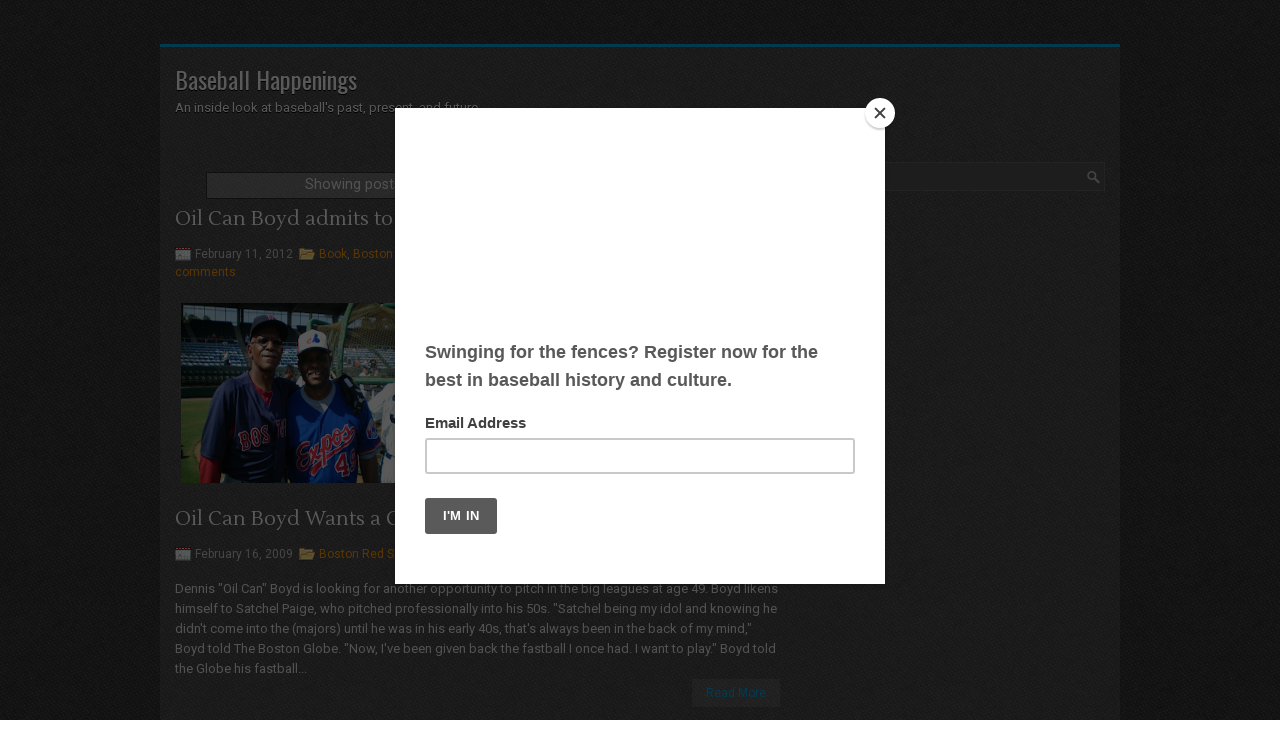

--- FILE ---
content_type: text/html; charset=utf-8
request_url: https://www.google.com/recaptcha/api2/aframe
body_size: 115
content:
<!DOCTYPE HTML><html><head><meta http-equiv="content-type" content="text/html; charset=UTF-8"></head><body><script nonce="XF1yWfuPC8A9obpRDEzMDA">/** Anti-fraud and anti-abuse applications only. See google.com/recaptcha */ try{var clients={'sodar':'https://pagead2.googlesyndication.com/pagead/sodar?'};window.addEventListener("message",function(a){try{if(a.source===window.parent){var b=JSON.parse(a.data);var c=clients[b['id']];if(c){var d=document.createElement('img');d.src=c+b['params']+'&rc='+(localStorage.getItem("rc::a")?sessionStorage.getItem("rc::b"):"");window.document.body.appendChild(d);sessionStorage.setItem("rc::e",parseInt(sessionStorage.getItem("rc::e")||0)+1);localStorage.setItem("rc::h",'1765518014955');}}}catch(b){}});window.parent.postMessage("_grecaptcha_ready", "*");}catch(b){}</script></body></html>

--- FILE ---
content_type: text/plain
request_url: https://www.google-analytics.com/j/collect?v=1&_v=j102&a=196701651&t=pageview&_s=1&dl=https%3A%2F%2Fwww.baseballhappenings.net%2Fsearch%2Flabel%2FOil%2520Can%2520Boyd&ul=en-us%40posix&dt=Baseball%20Happenings%3A%20Oil%20Can%20Boyd&sr=1280x720&vp=1280x720&_u=IEBAAEABAAAAACAAI~&jid=343022662&gjid=1891172062&cid=1463089769.1765518009&tid=UA-7184644-1&_gid=891017775.1765518009&_r=1&_slc=1&z=2122605522
body_size: -453
content:
2,cG-WTNZ41FNV5